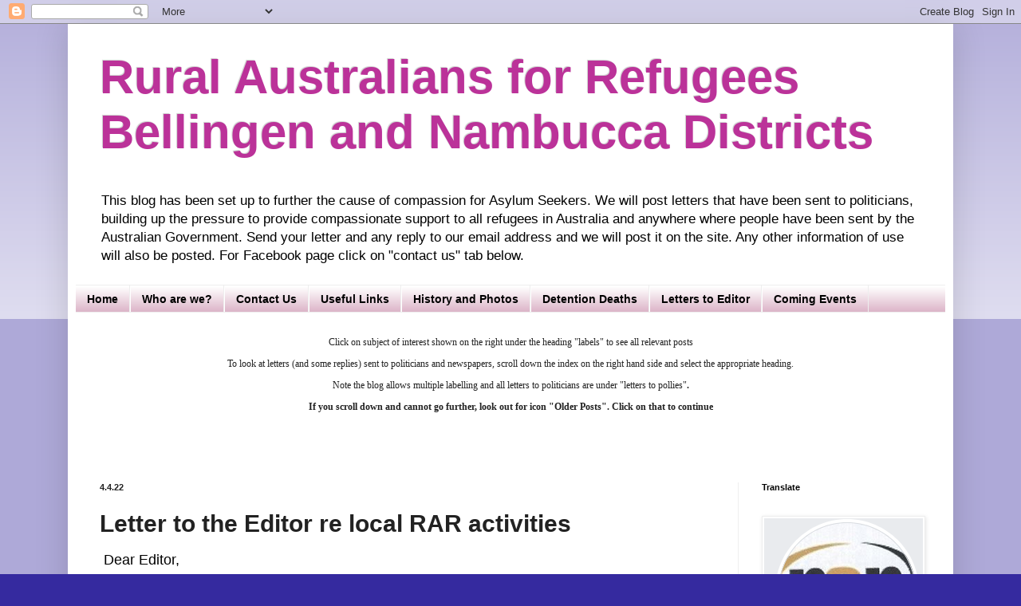

--- FILE ---
content_type: text/html; charset=UTF-8
request_url: http://bellorar.blogspot.com/b/stats?style=BLACK_TRANSPARENT&timeRange=ALL_TIME&token=APq4FmDkXkj86k1LnCWi61eCBxHWF3832mrB4FuZtFuIv4CWQL9iPDABFiNsEHYmIpOVAwxqH-k57aHgNMnhSp4eQ_q7-KGRGw
body_size: 262
content:
{"total":254190,"sparklineOptions":{"backgroundColor":{"fillOpacity":0.1,"fill":"#000000"},"series":[{"areaOpacity":0.3,"color":"#202020"}]},"sparklineData":[[0,36],[1,42],[2,38],[3,38],[4,37],[5,36],[6,40],[7,37],[8,8],[9,30],[10,19],[11,32],[12,25],[13,46],[14,67],[15,79],[16,99],[17,99],[18,84],[19,40],[20,60],[21,68],[22,54],[23,42],[24,64],[25,39],[26,35],[27,41],[28,99],[29,62]],"nextTickMs":112500}

--- FILE ---
content_type: text/html; charset=utf-8
request_url: https://www.blogger.com/navbar/5404745942154580128?po=6068246154151473482&origin=http://bellorar.blogspot.com&usegapi=1&jsh=m%3B%2F_%2Fscs%2Fabc-static%2F_%2Fjs%2Fk%3Dgapi.lb.en.2kN9-TZiXrM.O%2Fd%3D1%2Frs%3DAHpOoo_B4hu0FeWRuWHfxnZ3V0WubwN7Qw%2Fm%3D__features__
body_size: 9430
content:
<!doctype html><html lang="en-US" dir="ltr"><head><base href="https://www.blogger.com/"><link rel="preconnect" href="//www.gstatic.com"><meta name="referrer" content="origin"><script nonce="jhc7IemqjT-w0l6-Hvl1Fg">window['ppConfig'] = {productName: 'BloggerNavbarUi', deleteIsEnforced:  true , sealIsEnforced:  true , heartbeatRate:  0.5 , periodicReportingRateMillis:  60000.0 , disableAllReporting:  false };(function(){'use strict';function k(a){var b=0;return function(){return b<a.length?{done:!1,value:a[b++]}:{done:!0}}}function l(a){var b=typeof Symbol!="undefined"&&Symbol.iterator&&a[Symbol.iterator];if(b)return b.call(a);if(typeof a.length=="number")return{next:k(a)};throw Error(String(a)+" is not an iterable or ArrayLike");}var m=typeof Object.defineProperties=="function"?Object.defineProperty:function(a,b,c){if(a==Array.prototype||a==Object.prototype)return a;a[b]=c.value;return a};
function n(a){a=["object"==typeof globalThis&&globalThis,a,"object"==typeof window&&window,"object"==typeof self&&self,"object"==typeof global&&global];for(var b=0;b<a.length;++b){var c=a[b];if(c&&c.Math==Math)return c}throw Error("Cannot find global object");}var p=n(this);function q(a,b){if(b)a:{var c=p;a=a.split(".");for(var d=0;d<a.length-1;d++){var e=a[d];if(!(e in c))break a;c=c[e]}a=a[a.length-1];d=c[a];b=b(d);b!=d&&b!=null&&m(c,a,{configurable:!0,writable:!0,value:b})}}
q("Object.is",function(a){return a?a:function(b,c){return b===c?b!==0||1/b===1/c:b!==b&&c!==c}});q("Array.prototype.includes",function(a){return a?a:function(b,c){var d=this;d instanceof String&&(d=String(d));var e=d.length;c=c||0;for(c<0&&(c=Math.max(c+e,0));c<e;c++){var f=d[c];if(f===b||Object.is(f,b))return!0}return!1}});
q("String.prototype.includes",function(a){return a?a:function(b,c){if(this==null)throw new TypeError("The 'this' value for String.prototype.includes must not be null or undefined");if(b instanceof RegExp)throw new TypeError("First argument to String.prototype.includes must not be a regular expression");return this.indexOf(b,c||0)!==-1}});function r(a,b,c){a("https://csp.withgoogle.com/csp/proto/"+encodeURIComponent(b),JSON.stringify(c))}function t(){var a;if((a=window.ppConfig)==null?0:a.disableAllReporting)return function(){};var b,c,d,e;return(e=(b=window)==null?void 0:(c=b.navigator)==null?void 0:(d=c.sendBeacon)==null?void 0:d.bind(navigator))!=null?e:u}function u(a,b){var c=new XMLHttpRequest;c.open("POST",a);c.send(b)}
function v(){var a=(w=Object.prototype)==null?void 0:w.__lookupGetter__("__proto__"),b=x,c=y;return function(){var d=a.call(this),e,f,g,h;r(c,b,{type:"ACCESS_GET",origin:(f=window.location.origin)!=null?f:"unknown",report:{className:(g=d==null?void 0:(e=d.constructor)==null?void 0:e.name)!=null?g:"unknown",stackTrace:(h=Error().stack)!=null?h:"unknown"}});return d}}
function z(){var a=(A=Object.prototype)==null?void 0:A.__lookupSetter__("__proto__"),b=x,c=y;return function(d){d=a.call(this,d);var e,f,g,h;r(c,b,{type:"ACCESS_SET",origin:(f=window.location.origin)!=null?f:"unknown",report:{className:(g=d==null?void 0:(e=d.constructor)==null?void 0:e.name)!=null?g:"unknown",stackTrace:(h=Error().stack)!=null?h:"unknown"}});return d}}function B(a,b){C(a.productName,b);setInterval(function(){C(a.productName,b)},a.periodicReportingRateMillis)}
var D="constructor __defineGetter__ __defineSetter__ hasOwnProperty __lookupGetter__ __lookupSetter__ isPrototypeOf propertyIsEnumerable toString valueOf __proto__ toLocaleString x_ngfn_x".split(" "),E=D.concat,F=navigator.userAgent.match(/Firefox\/([0-9]+)\./),G=(!F||F.length<2?0:Number(F[1])<75)?["toSource"]:[],H;if(G instanceof Array)H=G;else{for(var I=l(G),J,K=[];!(J=I.next()).done;)K.push(J.value);H=K}var L=E.call(D,H),M=[];
function C(a,b){for(var c=[],d=l(Object.getOwnPropertyNames(Object.prototype)),e=d.next();!e.done;e=d.next())e=e.value,L.includes(e)||M.includes(e)||c.push(e);e=Object.prototype;d=[];for(var f=0;f<c.length;f++){var g=c[f];d[f]={name:g,descriptor:Object.getOwnPropertyDescriptor(Object.prototype,g),type:typeof e[g]}}if(d.length!==0){c=l(d);for(e=c.next();!e.done;e=c.next())M.push(e.value.name);var h;r(b,a,{type:"SEAL",origin:(h=window.location.origin)!=null?h:"unknown",report:{blockers:d}})}};var N=Math.random(),O=t(),P=window.ppConfig;P&&(P.disableAllReporting||P.deleteIsEnforced&&P.sealIsEnforced||N<P.heartbeatRate&&r(O,P.productName,{origin:window.location.origin,type:"HEARTBEAT"}));var y=t(),Q=window.ppConfig;if(Q)if(Q.deleteIsEnforced)delete Object.prototype.__proto__;else if(!Q.disableAllReporting){var x=Q.productName;try{var w,A;Object.defineProperty(Object.prototype,"__proto__",{enumerable:!1,get:v(),set:z()})}catch(a){}}
(function(){var a=t(),b=window.ppConfig;b&&(b.sealIsEnforced?Object.seal(Object.prototype):b.disableAllReporting||(document.readyState!=="loading"?B(b,a):document.addEventListener("DOMContentLoaded",function(){B(b,a)})))})();}).call(this);
</script><link rel="canonical" href="https://www.blogger.com/navbar/5404745942154580128"><script data-id="_gd" nonce="jhc7IemqjT-w0l6-Hvl1Fg">window.WIZ_global_data = {"AfY8Hf":true,"D09FCc":false,"DhgoDe":"%.@.null,null,null,\"https://www.google.com/recaptcha/api.js?trustedtypes\\u003dtrue\\u0026render\\u003d6LcdyMoZAAAAAFYwZAM4wZySTWVzr15BuInOVasu\"]","DpimGf":false,"EP1ykd":["/_/*","/mediamanager","/mediamanager/*"],"FdrFJe":"2435408379513153436","HiPsbb":1,"Im6cmf":"/_/BloggerNavbarUi","LVIXXb":1,"LoQv7e":true,"MT7f9b":[],"MUE6Ne":"BloggerNavbarUi","O0O8Gc":"prod","Pttpvd":"https://connect.corp.google.com/","QrtxK":"","S06Grb":"","S6lZl":98421741,"TSDtV":"%.@.[[null,[[45706070,null,true,null,null,null,\"VhgKkb\"],[45622724,null,true,null,null,null,\"jrwoqf\"],[45724899,null,false,null,null,null,\"SpBeL\"],[45687699,null,true,null,null,null,\"H1TAV\"],[45453809,null,false,null,null,null,\"D1bn1b\"],[45462839,null,true,null,null,null,\"UQiIPe\"],[45671567,null,false,null,null,null,\"syoxBb\"],[45694355,null,true,null,null,null,\"bcGtuc\"],[45453591,null,false,null,null,null,\"q0Wzdd\"],[45459555,null,false,null,null,null,\"Imeoqb\"],[45453783,null,true,null,null,null,\"hruxee\"],[45453806,null,true,null,null,null,\"UvZcsc\"],[45693316,null,false,null,null,null,\"T2lxsf\"],[45711842,null,true,null,null,null,\"Augo5c\"],[45453587,null,true,null,null,null,\"vBV9id\"],[45667569,null,false,null,null,null,\"auEOke\"],[45648186,null,true,null,null,null,\"uOGlLc\"],[45747615,null,false,null,null,null,\"p6vSuf\"],[45672035,null,true,null,null,null,\"Ppwqme\"],[45688853,null,true,null,null,null,\"eXTpR\"],[45615300,null,true,null,null,null,\"aBBWjd\"],[45453583,null,false,null,null,null,\"htThDb\"],[45453581,null,false,null,null,null,\"HVBB8d\"],[45720536,null,true,null,null,null,\"mGQ3hc\"],[45667603,null,false,null,null,null,\"GxOdpf\"],[45639442,null,true,null,null,null,\"aJMCnf\"],[45453582,null,false,null,null,null,\"rfYutc\"],[45453804,null,true,null,null,null,\"xmeGFd\"],[45679914,null,true,null,null,null,\"XZBBvd\"],[45665065,null,true,null,null,null,\"rrTD8\"],[45453588,null,true,null,null,null,\"cWN23c\"],[45453805,null,true,null,null,null,\"dYFpCd\"],[45453589,null,false,null,null,null,\"RiMaOe\"],[45715646,null,false,null,null,null,\"HKrpcf\"],[45679915,null,true,null,null,null,\"kPOBAc\"],[45731966,null,true,null,null,null,\"vq89Ac\"],[45453808,null,true,null,null,null,\"RKg7re\"],[45453598,null,true,null,null,null,\"Uf0Lzf\"],[45713180,null,true,null,null,null,\"Uzyvjf\"],[45453584,null,false,null,null,null,\"ba4e8\"],[45676334,null,true,null,null,null,\"IO3One\"]],\"CAMSEh0XjcK5KRaUqD6CjbQEuO4NFg\\u003d\\u003d\"]]]","UUFaWc":"%.@.null,1000,2]","Vvafkd":false,"Yllh3e":"%.@.1769086247270029,157877165,2837297504]","b5W2zf":"default_BloggerNavbarUi","bhtUOb":"","cfb2h":"boq_bloggeruiserver_20260118.04_p0","eNnkwf":"1769086247","eptZe":"/_/BloggerNavbarUi/","fPDxwd":[97493660,105739272],"gGcLoe":false,"hsFLT":"%.@.null,1000,2]","iCzhFc":false,"khbx6e":false,"mEBQib":"6LcdyMoZAAAAAFYwZAM4wZySTWVzr15BuInOVasu","nQyAE":{"aBBWjd":"true","kPOBAc":"true","UQiIPe":"true","XZBBvd":"true","Augo5c":"true","RiMaOe":"false","aJMCnf":"true","HKrpcf":"false","rrTD8":"true","htThDb":"false","rfYutc":"false","ba4e8":"false","HVBB8d":"false","cWN23c":"true","vBV9id":"true","xmeGFd":"true","GxOdpf":"false","SpBeL":"false","p6vSuf":"false","UvZcsc":"true","RKg7re":"true","D1bn1b":"false","q0Wzdd":"false","Uf0Lzf":"true","hruxee":"true","auEOke":"false","IO3One":"true","Ppwqme":"true","H1TAV":"true","T2lxsf":"false","eXTpR":"true","vq89Ac":"true"},"p9hQne":"/_/scs/mss-static/_/r/","qwAQke":"BloggerNavbarUi","qymVe":"vE2pUlL7qzbPqiUs2XvFLU56OI4","rEWKVc":"prod","rtQCxc":300,"u4g7r":"%.@.null,1,2]","vJQk6":false,"w2btAe":"%.@.null,null,\"\",true,null,null,true,false]","xn5OId":false,"xnI9P":true,"xwAfE":true,"y2FhP":"prod","yFnxrf":1884,"zChJod":"%.@.]"};</script><script nonce="jhc7IemqjT-w0l6-Hvl1Fg">window["_F_toggles_default_BloggerNavbarUi"] = [0x180c1000, 0x2000b, ];</script><script nonce="jhc7IemqjT-w0l6-Hvl1Fg">(function(){'use strict';var a=window,d=a.performance,l=k();a.cc_latency_start_time=d&&d.now?0:d&&d.timing&&d.timing.navigationStart?d.timing.navigationStart:l;function k(){return d&&d.now?d.now():(new Date).getTime()}function n(e){if(d&&d.now&&d.mark){var g=d.mark(e);if(g)return g.startTime;if(d.getEntriesByName&&(e=d.getEntriesByName(e).pop()))return e.startTime}return k()}a.onaft=function(){n("aft")};a._isLazyImage=function(e){return e.hasAttribute("data-src")||e.hasAttribute("data-ils")||e.getAttribute("loading")==="lazy"};
a.l=function(e){function g(b){var c={};c[b]=k();a.cc_latency.push(c)}function m(b){var c=n("iml");b.setAttribute("data-iml",c);return c}a.cc_aid=e;a.iml_start=a.cc_latency_start_time;a.css_size=0;a.cc_latency=[];a.ccTick=g;a.onJsLoad=function(){g("jsl")};a.onCssLoad=function(){g("cssl")};a._isVisible=function(b,c){if(!c||c.style.display=="none")return!1;var f=b.defaultView;if(f&&f.getComputedStyle&&(f=f.getComputedStyle(c),f.height=="0px"||f.width=="0px"||f.visibility=="hidden"))return!1;if(!c.getBoundingClientRect)return!0;
var h=c.getBoundingClientRect();c=h.left+a.pageXOffset;f=h.top+a.pageYOffset;if(f+h.height<0||c+h.width<0||h.height<=0||h.width<=0)return!1;b=b.documentElement;return f<=(a.innerHeight||b.clientHeight)&&c<=(a.innerWidth||b.clientWidth)};a._recordImlEl=m;document.documentElement.addEventListener("load",function(b){b=b.target;var c;b.tagName!="IMG"||b.hasAttribute("data-iid")||a._isLazyImage(b)||b.hasAttribute("data-noaft")||(c=m(b));if(a.aft_counter&&(b=a.aft_counter.indexOf(b),b!==-1&&(b=a.aft_counter.splice(b,
1).length===1,a.aft_counter.length===0&&b&&c)))a.onaft(c)},!0);a.prt=-1;a.wiz_tick=function(){var b=n("prt");a.prt=b}};}).call(this);
l('pwnGW')</script><script nonce="jhc7IemqjT-w0l6-Hvl1Fg">var _F_cssRowKey = 'boq-blogger.BloggerNavbarUi.hvlBZifezNI.L.B1.O';var _F_combinedSignature = 'AEy-KP2QsOuuz9VsgpL3-c9OebGapeU2VQ';function _DumpException(e) {throw e;}</script><style data-href="/_/scs/mss-static/_/ss/k=boq-blogger.BloggerNavbarUi.hvlBZifezNI.L.B1.O/am=ABAM2AKA/d=1/ed=1/rs=AEy-KP32AxTV8Mca-9mzxRwwN-seBx-taA/m=navbarview,_b,_tp" nonce="wT39whQqSalurrG7mv0jtw">html,body{height:100%;overflow:hidden}body{-webkit-font-smoothing:antialiased;-moz-osx-font-smoothing:grayscale;color:rgba(0,0,0,0.87);font-family:Roboto,RobotoDraft,Helvetica,Arial,sans-serif;margin:0;text-size-adjust:100%}textarea{font-family:Roboto,RobotoDraft,Helvetica,Arial,sans-serif}a{text-decoration:none;color:#2962ff}img{border:none}*{-webkit-tap-highlight-color:transparent}#apps-debug-tracers{display:none}html,body{overflow:visible}body{overflow-y:scroll}.kFwPee{height:100%}.ydMMEb{width:100%}.SSPGKf{display:block;overflow-y:hidden;z-index:1}.eejsDc{overflow-y:auto;-webkit-overflow-scrolling:touch}.MCcOAc{bottom:0;left:0;position:absolute;right:0;top:0;overflow:hidden;z-index:1}.MCcOAc>.pGxpHc{flex-shrink:0;flex-grow:0}.IqBfM>.HLlAHb{align-items:center;display:flex;height:60px;position:absolute;right:16px;top:0;z-index:9999}.VUoKZ{display:none;position:absolute;top:0;left:0;right:0;height:3px;z-index:1001}.TRHLAc{position:absolute;top:0;left:0;width:25%;height:100%;background:#68e;transform:scaleX(0)}.TRHLAc{transform-origin:0 0}.mIM26c .VUoKZ{display:block}.mIM26c .TRHLAc{animation:boqChromeapiPageProgressAnimation 1s infinite;animation-timing-function:cubic-bezier(.4,0,1,1);animation-delay:.1s}.ghyPEc .VUoKZ{position:fixed}@keyframes boqChromeapiPageProgressAnimation{0%{transform:scaleX(0)}50%{transform:scaleX(5)}100%{transform:scaleX(5) translateX(100%)}}.IqBfM{bottom:auto;height:100%;right:auto;width:auto}c-wiz{contain:style}c-wiz>c-data{display:none}c-wiz.rETSD{contain:none}c-wiz.Ubi8Z{contain:layout style}.T4LgNb{bottom:0;left:0;top:0;right:0;position:absolute;z-index:1}.QMEh5b{position:absolute;top:0;left:0;right:0;z-index:3}.AOq4tb{height:56px}.kFwPee{position:relative;z-index:1;height:100%}.ydMMEb{height:56px;width:100%}.SSPGKf{overflow-y:hidden;position:absolute;bottom:0;left:0;right:0;top:0}.ecJEib .AOq4tb,.ecJEib .ydMMEb{height:64px}.e2G3Fb.EWZcud .AOq4tb,.e2G3Fb.EWZcud .ydMMEb{height:48px}.e2G3Fb.b30Rkd .AOq4tb,.e2G3Fb.b30Rkd .ydMMEb{height:56px}.cqsZzb{color:#fff;border-bottom-color:#024}.uFJ9Xb{color:#333;border-bottom-color:#f5ece2}.rCOdyc{color:#fff;border-bottom-color:#111}.vzSyEf{color:#000;border-bottom-color:#ccc}.mwFK0c{color:#444;border-bottom-color:#888}.TvaWRc{color:#ccc;border-bottom-color:#000}.k0qKjf{position:absolute;left:0;top:0;width:100%;height:30px;z-index:-1}.SPddH{background-color:#036}.jeP7cd{background-color:#e1d4c0}.pxD7f{background-color:#333}.axN5sf{background-color:#ededed}.ijDOxc{background-color:#fff;opacity:.4}.fhABSc{background-color:#000;opacity:.4}.ToxeQe{background-color:transparent}.ToxeQe:active{background-color:#fff;opacity:.4}.JJYBTc{background-color:transparent}.JJYBTc:active{background-color:#000;opacity:.4}.PGEEnb{display:inline-block;font-size:13px;vertical-align:middle;padding:2px .4em}.PGEEnb:hover{text-decoration:underline}.TbO8xc{color:#9cf}.TbO8xc:hover{color:#fff}.IZfeAd{color:#664e38}.IZfeAd:hover{color:#047}.DO9Q8b{color:#aaa}.DO9Q8b:hover{color:#fff}.ZCoDM{color:#333}.ZCoDM:hover{color:#930}.s8lUn{color:#333}.s8lUn:hover{color:#55e}.HyeTMe{color:#ddd}.HyeTMe:hover{color:#fff}.QESfS{display:block;margin-right:8px;margin-left:8px;width:20px;height:20px;cursor:pointer;cursor:hand}.dtva3b{background:url(https://resources.blogblog.com/img/navbar/icons_orange.png) no-repeat -26px 0}.IDE63d{background:url(https://resources.blogblog.com/img/navbar/icons_orange.png) no-repeat -26px 0}.RJhere{background:url(https://resources.blogblog.com/img/navbar/icons_gray.png) no-repeat -26px 0}.F5rZ9d{background:url(https://resources.blogblog.com/img/navbar/icons_orange.png) no-repeat -26px 0}.jgqtSe{background:url(https://resources.blogblog.com/img/navbar/icons_peach.png) no-repeat -26px 0}.uxk61d{background:url(https://resources.blogblog.com/img/navbar/icons_gray.png) no-repeat -26px 0}.ENqPLc{font-size:13px;color:#000;background-color:transparent;border:none;width:120px;margin:0}.bQ1fYb{margin:0 .5em 0 0;border-radius:3px;-moz-border-radius:3px;-webkit-border-radius:3px;padding:0 .3em}.lVTjQb{background-color:#fff;border:1px solid #014}.YDEM2{background-color:#fff;border:1px solid #bcac97}.d6y1ec{background-color:#fff;border:1px solid #000}.d8Wvcd,.nl9vJe{background-color:#fff;border:1px solid #014}.ZObeYc{background-color:#fff;border:1px solid #aaa}.m3Blcf{display:block;width:13px;height:13px;cursor:pointer;cursor:hand}.XFFe5e{background:url(https://resources.blogblog.com/img/navbar/icons_orange.png) no-repeat 0 0}.XFFe5e:hover{background:url(https://resources.blogblog.com/img/navbar/icons_orange.png) no-repeat -13px 0}.iXjxgf{background:url(https://resources.blogblog.com/img/navbar/icons_orange.png) no-repeat 0 0}.iXjxgf:hover{background:url(https://resources.blogblog.com/img/navbar/icons_orange.png) no-repeat -13px 0}.BgPLxc{background:url(https://resources.blogblog.com/img/navbar/icons_gray.png) no-repeat 0 0}.BgPLxc:hover{background:url(https://resources.blogblog.com/img/navbar/icons_gray.png) no-repeat -13px 0}.metDId{background:url(https://resources.blogblog.com/img/navbar/icons_orange.png) no-repeat 0 0}.metDId:hover{background:url(https://resources.blogblog.com/img/navbar/icons_orange.png) no-repeat -13px 0}.opT0zc{background:url(https://resources.blogblog.com/img/navbar/icons_peach.png) no-repeat 0 0}.opT0zc:hover{background:url(https://resources.blogblog.com/img/navbar/icons_peach.png) no-repeat -13px 0}.oeB2wf{background:url(https://resources.blogblog.com/img/navbar/icons_gray.png) no-repeat 0 0}.oeB2wf:hover{background:url(https://resources.blogblog.com/img/navbar/icons_gray.png) no-repeat -13px 0}.GHuuof{white-space:nowrap;height:29px;background:transparent;border-bottom-style:solid;border-bottom-width:1px;font-size:13px;font-family:Arial,Sans-serif;position:relative;overflow:hidden}.sOblfe{border:0;margin-left:.2em;height:29px;width:100%}.L3Qlm{text-indent:1px;text-overflow:"";border:0}.Lfphtd{text-align:right;padding-right:5px;white-space:nowrap}.MLeDjd{display:inline-block;font-size:13px;vertical-align:middle;padding:2px .4em}.SSPGKf{position:relative;min-height:100%}.SSPGKf.BIIBbc{height:100%;overflow:hidden}.kFwPee{backface-visibility:hidden;min-height:100%;height:auto}.T4LgNb{min-height:100%;position:relative}.T4LgNb.eejsDc{min-height:100%;overflow-y:hidden;-webkit-overflow-scrolling:auto}.QMEh5b{position:fixed}sentinel{}</style><script nonce="jhc7IemqjT-w0l6-Hvl1Fg">onCssLoad();</script><script nonce="jhc7IemqjT-w0l6-Hvl1Fg">(function(){'use strict';function g(){var a=k,b=0;return function(){return b<a.length?{done:!1,value:a[b++]}:{done:!0}}};/*

 Copyright The Closure Library Authors.
 SPDX-License-Identifier: Apache-2.0
*/
var l=this||self;/*

 Copyright 2024 Google, Inc
 SPDX-License-Identifier: MIT
*/
var m=["focus","blur","error","load","toggle"];function n(a){return a==="mouseenter"?"mouseover":a==="mouseleave"?"mouseout":a==="pointerenter"?"pointerover":a==="pointerleave"?"pointerout":a};function p(a){this.l={};this.m={};this.i=null;this.g=[];this.o=a}p.prototype.handleEvent=function(a,b,c){q(this,{eventType:a,event:b,targetElement:b.target,eic:c,timeStamp:Date.now(),eia:void 0,eirp:void 0,eiack:void 0})};function q(a,b){if(a.i)a.i(b);else{b.eirp=!0;var c;(c=a.g)==null||c.push(b)}}
function r(a,b,c){if(!(b in a.l)&&a.o){var e=function(f,d,B){a.handleEvent(f,d,B)};a.l[b]=e;c=n(c||b);if(c!==b){var h=a.m[c]||[];h.push(b);a.m[c]=h}a.o.addEventListener(c,function(f){return function(d){e(b,d,f)}},void 0)}}p.prototype.j=function(a){return this.l[a]};p.prototype.ecrd=function(a){this.i=a;var b;if((b=this.g)==null?0:b.length){for(a=0;a<this.g.length;a++)q(this,this.g[a]);this.g=null}};var t=typeof navigator!=="undefined"&&/iPhone|iPad|iPod/.test(navigator.userAgent);function u(a){this.g=a;this.i=[]}u.prototype.addEventListener=function(a,b,c){t&&(this.g.style.cursor="pointer");var e=this.i,h=e.push,f=this.g;b=b(this.g);var d=!1;m.indexOf(a)>=0&&(d=!0);f.addEventListener(a,b,typeof c==="boolean"?{capture:d,passive:c}:d);h.call(e,{eventType:a,j:b,capture:d,passive:c})};var k="click dblclick focus focusin blur error focusout keydown keyup keypress load mouseover mouseout mouseenter mouseleave mousemove submit toggle touchstart touchend touchmove touchcancel auxclick change compositionstart compositionupdate compositionend beforeinput input select selectstart textinput copy cut paste mousedown mouseup wheel contextmenu dragover dragenter dragleave drop dragstart dragend pointerdown pointermove pointerup pointercancel pointerenter pointerleave pointerover pointerout gotpointercapture lostpointercapture ended loadedmetadata pagehide pageshow visibilitychange beforematch".split(" ");
if(!(k instanceof Array)){var v;var w=typeof Symbol!="undefined"&&Symbol.iterator&&k[Symbol.iterator];if(w)v=w.call(k);else if(typeof k.length=="number")v={next:g()};else throw Error(String(k)+" is not an iterable or ArrayLike");for(var x,y=[];!(x=v.next()).done;)y.push(x.value)};var z=function(a){return{trigger:function(b){var c=a.j(b.type);c||(r(a,b.type),c=a.j(b.type));var e=b.target||b.srcElement;c&&c(b.type,b,e.ownerDocument.documentElement)},configure:function(b){b(a)}}}(function(){var a=window,b=new u(a.document.documentElement),c=new p(b);k.forEach(function(d){return r(c,d)});var e,h,f;"onwebkitanimationend"in a&&(e="webkitAnimationEnd");r(c,"animationend",e);"onwebkitanimationstart"in a&&(h="webkitAnimationStart");r(c,"animationstart",h);r(c,"animationcancel");"onwebkittransitionend"in
a&&(f="webkitTransitionEnd");r(c,"transitionend",f);return{u:c,container:b}}().u),A=["BOQ_wizbind"],C=window||l,D;for(;A.length&&(D=A.shift());)A.length||z===void 0?C[D]&&C[D]!==Object.prototype[D]?C=C[D]:C=C[D]={}:C[D]=z;}).call(this);
</script><script noCollect src="/_/scs/mss-static/_/js/k=boq-blogger.BloggerNavbarUi.en_US._l4tVitjqv8.2018.O/am=AAAA2AI/d=1/excm=_b,_tp,navbarview/ed=1/dg=0/wt=2/ujg=1/rs=AEy-KP0xc4msjKnm-HMQlsBwou_nnDkY8Q/dti=1/m=_b,_tp" defer id="base-js" fetchpriority="high" nonce="jhc7IemqjT-w0l6-Hvl1Fg"></script><script nonce="jhc7IemqjT-w0l6-Hvl1Fg">if (window.BOQ_loadedInitialJS) {onJsLoad();} else {document.getElementById('base-js').addEventListener('load', onJsLoad, false);}</script><script nonce="jhc7IemqjT-w0l6-Hvl1Fg">
    window['_wjdc'] = function (d) {window['_wjdd'] = d};
    </script><title></title><script nonce="jhc7IemqjT-w0l6-Hvl1Fg">var AF_initDataKeys = ["ds:0","ds:1"]; var AF_dataServiceRequests = {'ds:0' : {id:'rWj6Xe',request:["5404745942154580128","6068246154151473482",1]},'ds:1' : {id:'VLcYO',request:["5404745942154580128","http://bellorar.blogspot.com"]}}; var AF_initDataChunkQueue = []; var AF_initDataCallback; var AF_initDataInitializeCallback; if (AF_initDataInitializeCallback) {AF_initDataInitializeCallback(AF_initDataKeys, AF_initDataChunkQueue, AF_dataServiceRequests);}if (!AF_initDataCallback) {AF_initDataCallback = function(chunk) {AF_initDataChunkQueue.push(chunk);};}</script></head><body id="yDmH0d" jscontroller="pjICDe" jsaction="rcuQ6b:npT2md; click:FAbpgf; auxclick:FAbpgf" class="tQj5Y ghyPEc IqBfM ecJEib EWZcud"><script aria-hidden="true" nonce="jhc7IemqjT-w0l6-Hvl1Fg">window.wiz_progress&&window.wiz_progress();</script><div class="VUoKZ" aria-hidden="true"><div class="TRHLAc"></div></div><c-wiz jsrenderer="ybDRad" class="SSPGKf" jsdata="deferred-i1" data-p="%.@.&quot;5404745942154580128&quot;,&quot;6068246154151473482&quot;,1,null,null,&quot;http://bellorar.blogspot.com&quot;]" data-node-index="0;0" jsmodel="hc6Ubd" view c-wiz data-ogpc><div class="T4LgNb " jsname="a9kxte"><div jsname="qJTHM" class="kFwPee"><div jscontroller="hkrsAe" class="GHuuof mwFK0c"><div class="k0qKjf ijDOxc"></div><div><table class="sOblfe" cellpadding="0" cellspacing="0"><tr style="height:20px"><td style="width: 24px"><a href="https://www.blogger.com/" title="Go to Blogger.com" class="QESfS jgqtSe" tabindex="0" target="_top"></a></td><td style="width: 150px;"><form action="https://bellorar.blogspot.com/search" method="GET" style="display:inline" jsname="UevHkd" target="_top"><div class="bQ1fYb ZObeYc"><table cellpadding="0" cellspacing="0"><tbody><tr><td><input name="q" type="text" class="ENqPLc"></td><td style="width:15px"><span class="m3Blcf opT0zc" jsname="SyZOob" jsaction="click:U067Gf" aria-label="Search" role="button"></span></td></tr></tbody></table></div></form></td><td style="white-space: nowrap"><select class="L3Qlm PGEEnb s8lUn ToxeQe" jsname="c4bvtd" jsaction="change:zm3wZe" aria-label="More options"><option value="more" selected>More</option><option value="/email-post/5404745942154580128/6068246154151473482">Share by email</option><option value="/share-post.g?blogID=5404745942154580128&amp;postID=6068246154151473482&amp;isHttps=true&amp;target=facebook">Share with Facebook</option><option value="/share-post.g?blogID=5404745942154580128&amp;postID=6068246154151473482&amp;isHttps=true&amp;target=twitter">Share with Twitter</option><option value="https://www.blogger.com/report">Report Abuse</option></select></td><td class="Lfphtd"><a class="PGEEnb s8lUn" href='./onboarding' tabindex="0" target="_top">Create Blog</a><a class="PGEEnb s8lUn" href="https://www.blogger.com/" tabindex="0" target="_top">Sign In</a></td></tr></table></div></div></div></div><c-data id="i1" jsdata=" I1WxAd;_;1 swLfsc;_;2"></c-data></c-wiz><script aria-hidden="true" nonce="jhc7IemqjT-w0l6-Hvl1Fg">window.wiz_progress&&window.wiz_progress();window.wiz_tick&&window.wiz_tick('ybDRad');</script><script nonce="jhc7IemqjT-w0l6-Hvl1Fg">(function(){'use strict';var c=window,d=[];c.aft_counter=d;var e=[],f=0;function _recordIsAboveFold(a){if(!c._isLazyImage(a)&&!a.hasAttribute("data-noaft")&&a.src){var b=(c._isVisible||function(){})(c.document,a);a.setAttribute("data-atf",b);b&&(e.indexOf(a)!==-1||d.indexOf(a)!==-1||a.complete||d.push(a),a.hasAttribute("data-iml")&&(a=Number(a.getAttribute("data-iml")),a>f&&(f=a)))}}
c.initAft=function(){f=0;e=Array.prototype.slice.call(document.getElementsByTagName("img")).filter(function(a){return!!a.getAttribute("data-iml")});[].forEach.call(document.getElementsByTagName("img"),function(a){try{_recordIsAboveFold(a)}catch(b){throw b.message=a.hasAttribute("data-iid")?b.message+"\nrecordIsAboveFold error for defer inlined image":b.message+("\nrecordIsAboveFold error for img element with <src: "+a.src+">"),b;}});if(d.length===0)c.onaft(f)};}).call(this);
initAft()</script><script id="_ij" nonce="jhc7IemqjT-w0l6-Hvl1Fg">window.IJ_values = [[null,null,"",true,null,null,true,false],'0','https:\/\/www.blogger.com\/','AIzaSyAWeffli3QsBopC0tEtHq9E29LQEBwwS1Q','blogspot.com','6LdyZ_4SAAAAAKirYQFAvI_BEKsYyTQLdCegE8Ah', 90.0 , false , false , false , false ,'https:\/\/www.blogger.com', false , null ,'boq_bloggeruiserver_20260118.04_p0','www.blogger.com', 0.0 ,'','jhc7IemqjT-w0l6-Hvl1Fg','wT39whQqSalurrG7mv0jtw','DEFAULT', 1.76908624728E12 ,'', 2026.0 ,'https:\/\/www.blogger.com\/navbar\/5404745942154580128', null ,'ltr', false ,'https:\/\/accounts.google.com\/AccountChooser?continue\x3dhttps:\/\/www.blogger.com\/navbar\/5404745942154580128?po%3D6068246154151473482%26origin%3Dhttp:\/\/bellorar.blogspot.com%26usegapi%3D1%26jsh%3Dm;\/_\/scs\/abc-static\/_\/js\/k%253Dgapi.lb.en.2kN9-TZiXrM.O\/d%253D1\/rs%253DAHpOoo_B4hu0FeWRuWHfxnZ3V0WubwN7Qw\/m%253D__features__\x26hl\x3den-US','https:\/\/accounts.google.com\/ServiceLogin?hl\x3den-US\x26continue\x3dhttps:\/\/www.blogger.com\/navbar\/5404745942154580128?po%3D6068246154151473482%26origin%3Dhttp:\/\/bellorar.blogspot.com%26usegapi%3D1%26jsh%3Dm;\/_\/scs\/abc-static\/_\/js\/k%253Dgapi.lb.en.2kN9-TZiXrM.O\/d%253D1\/rs%253DAHpOoo_B4hu0FeWRuWHfxnZ3V0WubwN7Qw\/m%253D__features__','','https:\/\/accounts.google.com\/SignOutOptions?continue\x3dhttps:\/\/www.blogger.com\/navbar\/5404745942154580128?po%3D6068246154151473482%26origin%3Dhttp:\/\/bellorar.blogspot.com%26usegapi%3D1%26jsh%3Dm;\/_\/scs\/abc-static\/_\/js\/k%253Dgapi.lb.en.2kN9-TZiXrM.O\/d%253D1\/rs%253DAHpOoo_B4hu0FeWRuWHfxnZ3V0WubwN7Qw\/m%253D__features__', false , null ,'', false , false ,'en','en-US','en_US', null , null ,'https:\/\/www.blogger.com\/picker','https:\/\/docs.google.com\/picker','\/upload\/blogger\/photos\/resumable', true ,'','\/upload\/blogger\/resumable','https:\/\/myaccount.google.com\/privacypolicy?hl\x3den-US', false , null ,'\/_\/scs\/mss-static\/_\/r\/','https:\/\/myaccount.google.com\/termsofservice?hl\x3den-US','gdu', null , false , null ,];</script><script class="ds:0" nonce="jhc7IemqjT-w0l6-Hvl1Fg">AF_initDataCallback({key: 'ds:0', hash: '1', data:["https://bellorar.blogspot.com/logout?d\u003dhttps://www.blogger.com/logout-redirect.g?blogID%3D5404745942154580128%26postID%3D6068246154151473482","https://bellorar.blogspot.com/search",5,1,"/email-post/5404745942154580128/6068246154151473482","/share-post.g?blogID\u003d5404745942154580128\u0026postID\u003d6068246154151473482\u0026isHttps\u003dtrue\u0026target\u003dfacebook","/share-post.g?blogID\u003d5404745942154580128\u0026postID\u003d6068246154151473482\u0026isHttps\u003dtrue\u0026target\u003dtwitter","https://www.blogger.com/report"], sideChannel: {}});</script><script class="ds:1" nonce="jhc7IemqjT-w0l6-Hvl1Fg">AF_initDataCallback({key: 'ds:1', hash: '2', data:[], sideChannel: {}});</script><script id="wiz_jd" nonce="jhc7IemqjT-w0l6-Hvl1Fg">if (window['_wjdc']) {const wjd = {}; window['_wjdc'](wjd); delete window['_wjdc'];}</script><script aria-hidden="true" id="WIZ-footer" nonce="jhc7IemqjT-w0l6-Hvl1Fg">window.wiz_progress&&window.wiz_progress();window.stopScanForCss&&window.stopScanForCss(); ccTick('bl');</script></body></html>